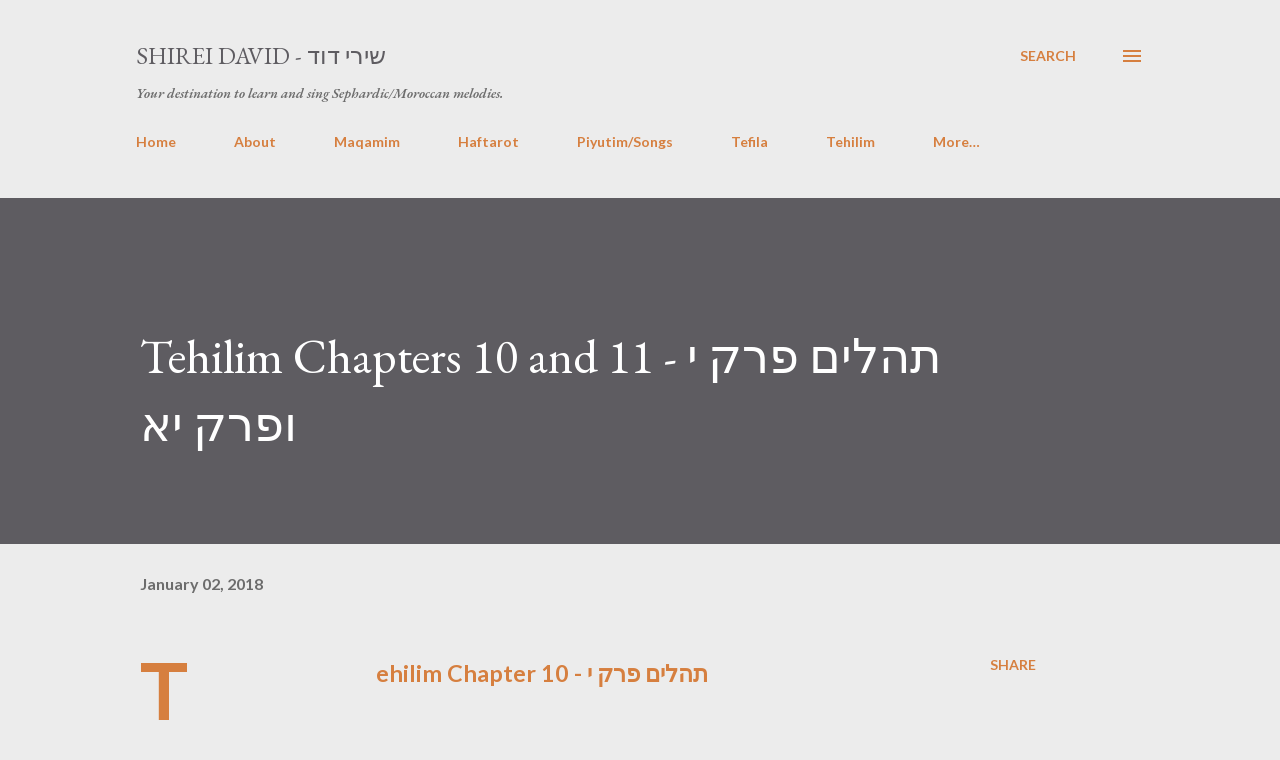

--- FILE ---
content_type: text/html; charset=utf-8
request_url: https://www.google.com/recaptcha/api2/aframe
body_size: 265
content:
<!DOCTYPE HTML><html><head><meta http-equiv="content-type" content="text/html; charset=UTF-8"></head><body><script nonce="zc2oRYudcV-bTubGLlE7tw">/** Anti-fraud and anti-abuse applications only. See google.com/recaptcha */ try{var clients={'sodar':'https://pagead2.googlesyndication.com/pagead/sodar?'};window.addEventListener("message",function(a){try{if(a.source===window.parent){var b=JSON.parse(a.data);var c=clients[b['id']];if(c){var d=document.createElement('img');d.src=c+b['params']+'&rc='+(localStorage.getItem("rc::a")?sessionStorage.getItem("rc::b"):"");window.document.body.appendChild(d);sessionStorage.setItem("rc::e",parseInt(sessionStorage.getItem("rc::e")||0)+1);localStorage.setItem("rc::h",'1768708647244');}}}catch(b){}});window.parent.postMessage("_grecaptcha_ready", "*");}catch(b){}</script></body></html>

--- FILE ---
content_type: text/plain
request_url: https://www.google-analytics.com/j/collect?v=1&_v=j102&a=73105699&t=pageview&_s=1&dl=http%3A%2F%2Fwww.sephardicsongs.com%2F2018%2F01%2Ftehilim-chapters-10-and-11.html&ul=en-us%40posix&dt=Tehilim%20Chapters%2010%20and%2011%20-%20%D7%AA%D7%94%D7%9C%D7%99%D7%9D%20%D7%A4%D7%A8%D7%A7%20%D7%99%20%D7%95%D7%A4%D7%A8%D7%A7%20%D7%99%D7%90&sr=1280x720&vp=1280x720&_u=IEBAAEABAAAAACAAI~&jid=545233429&gjid=1731157637&cid=863819950.1768708646&tid=UA-108134254-1&_gid=652518681.1768708646&_r=1&_slc=1&z=1107404701
body_size: -452
content:
2,cG-NT8X4M9FN7